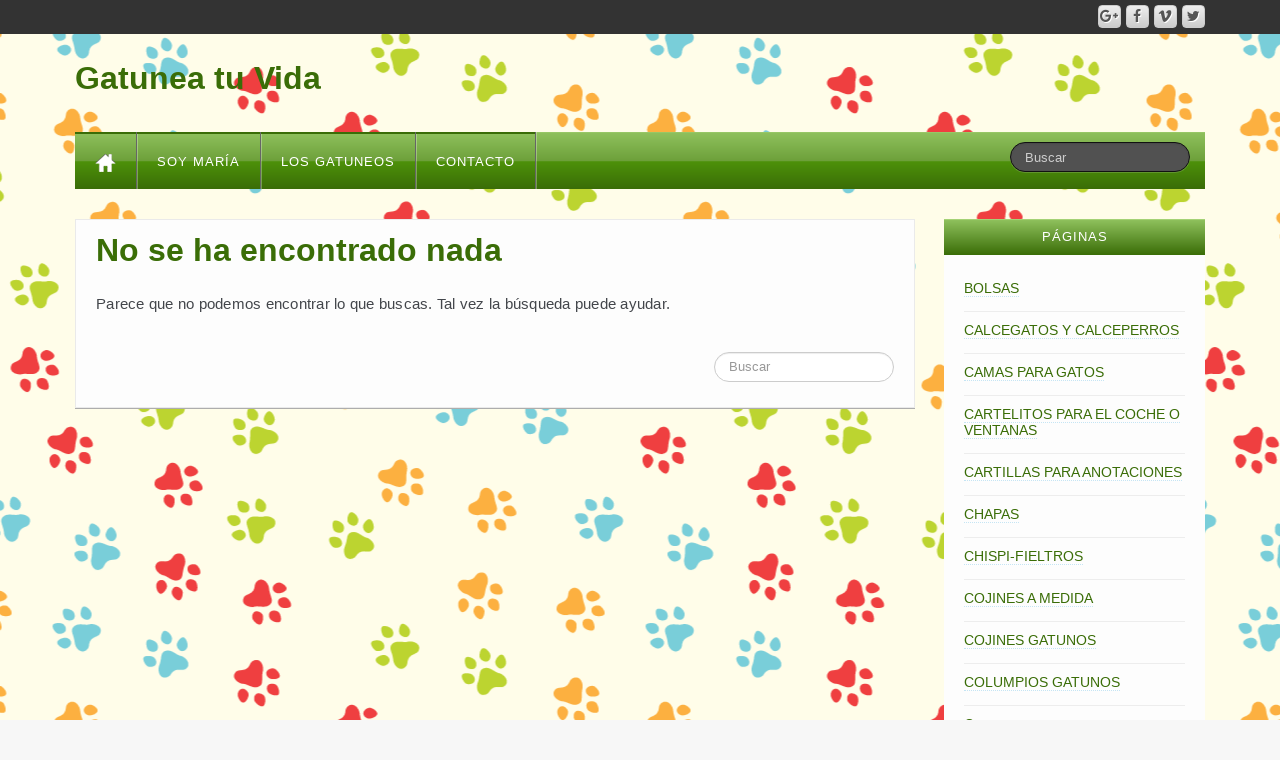

--- FILE ---
content_type: text/html; charset=UTF-8
request_url: https://www.gatuneatuvida.com/tag/gati-pendientes-perri-pendientes-gati-colgantes/
body_size: 9018
content:
	<!DOCTYPE html>
	<!--[if lt IE 7]>
	<html class="ie ie6 lte9 lte8 lte7" lang="es">
	<![endif]-->
	<!--[if IE 7]>
	<html class="ie ie7 lte9 lte8 lte7" lang="es">
	<![endif]-->
	<!--[if IE 8]>
	<html class="ie ie8 lte9 lte8" lang="es">
	<![endif]-->
	<!--[if IE 9]>
	<html class="ie ie9" lang="es">
	<![endif]-->
	<!--[if gt IE 9]>
	<html lang="es"> <![endif]-->
	<!--[if !IE]><!-->
<html lang="es">
	<!--<![endif]-->
	<head>
		<meta charset="UTF-8"/>
		<meta name="viewport" content="width=device-width"/>

		<link rel="profile" href="http://gmpg.org/xfn/11"/>
		<link rel="pingback" href="https://www.gatuneatuvida.com/xmlrpc.php"/>

		<!-- IE6-8 support of HTML5 elements -->

		<title>Gati-pendientes; Perri-pendientes; Gati-colgantes &#8211; Gatunea tu Vida</title>
<meta name='robots' content='max-image-preview:large' />
	<style>img:is([sizes="auto" i], [sizes^="auto," i]) { contain-intrinsic-size: 3000px 1500px }</style>
	<link rel="alternate" type="application/rss+xml" title="Gatunea tu Vida &raquo; Feed" href="https://www.gatuneatuvida.com/feed/" />
<link rel="alternate" type="application/rss+xml" title="Gatunea tu Vida &raquo; Feed de los comentarios" href="https://www.gatuneatuvida.com/comments/feed/" />
<link rel="alternate" type="application/rss+xml" title="Gatunea tu Vida &raquo; Etiqueta Gati-pendientes; Perri-pendientes; Gati-colgantes del feed" href="https://www.gatuneatuvida.com/tag/gati-pendientes-perri-pendientes-gati-colgantes/feed/" />
<script>
window._wpemojiSettings = {"baseUrl":"https:\/\/s.w.org\/images\/core\/emoji\/16.0.1\/72x72\/","ext":".png","svgUrl":"https:\/\/s.w.org\/images\/core\/emoji\/16.0.1\/svg\/","svgExt":".svg","source":{"concatemoji":"https:\/\/www.gatuneatuvida.com\/wp-includes\/js\/wp-emoji-release.min.js?ver=6.8.3"}};
/*! This file is auto-generated */
!function(s,n){var o,i,e;function c(e){try{var t={supportTests:e,timestamp:(new Date).valueOf()};sessionStorage.setItem(o,JSON.stringify(t))}catch(e){}}function p(e,t,n){e.clearRect(0,0,e.canvas.width,e.canvas.height),e.fillText(t,0,0);var t=new Uint32Array(e.getImageData(0,0,e.canvas.width,e.canvas.height).data),a=(e.clearRect(0,0,e.canvas.width,e.canvas.height),e.fillText(n,0,0),new Uint32Array(e.getImageData(0,0,e.canvas.width,e.canvas.height).data));return t.every(function(e,t){return e===a[t]})}function u(e,t){e.clearRect(0,0,e.canvas.width,e.canvas.height),e.fillText(t,0,0);for(var n=e.getImageData(16,16,1,1),a=0;a<n.data.length;a++)if(0!==n.data[a])return!1;return!0}function f(e,t,n,a){switch(t){case"flag":return n(e,"\ud83c\udff3\ufe0f\u200d\u26a7\ufe0f","\ud83c\udff3\ufe0f\u200b\u26a7\ufe0f")?!1:!n(e,"\ud83c\udde8\ud83c\uddf6","\ud83c\udde8\u200b\ud83c\uddf6")&&!n(e,"\ud83c\udff4\udb40\udc67\udb40\udc62\udb40\udc65\udb40\udc6e\udb40\udc67\udb40\udc7f","\ud83c\udff4\u200b\udb40\udc67\u200b\udb40\udc62\u200b\udb40\udc65\u200b\udb40\udc6e\u200b\udb40\udc67\u200b\udb40\udc7f");case"emoji":return!a(e,"\ud83e\udedf")}return!1}function g(e,t,n,a){var r="undefined"!=typeof WorkerGlobalScope&&self instanceof WorkerGlobalScope?new OffscreenCanvas(300,150):s.createElement("canvas"),o=r.getContext("2d",{willReadFrequently:!0}),i=(o.textBaseline="top",o.font="600 32px Arial",{});return e.forEach(function(e){i[e]=t(o,e,n,a)}),i}function t(e){var t=s.createElement("script");t.src=e,t.defer=!0,s.head.appendChild(t)}"undefined"!=typeof Promise&&(o="wpEmojiSettingsSupports",i=["flag","emoji"],n.supports={everything:!0,everythingExceptFlag:!0},e=new Promise(function(e){s.addEventListener("DOMContentLoaded",e,{once:!0})}),new Promise(function(t){var n=function(){try{var e=JSON.parse(sessionStorage.getItem(o));if("object"==typeof e&&"number"==typeof e.timestamp&&(new Date).valueOf()<e.timestamp+604800&&"object"==typeof e.supportTests)return e.supportTests}catch(e){}return null}();if(!n){if("undefined"!=typeof Worker&&"undefined"!=typeof OffscreenCanvas&&"undefined"!=typeof URL&&URL.createObjectURL&&"undefined"!=typeof Blob)try{var e="postMessage("+g.toString()+"("+[JSON.stringify(i),f.toString(),p.toString(),u.toString()].join(",")+"));",a=new Blob([e],{type:"text/javascript"}),r=new Worker(URL.createObjectURL(a),{name:"wpTestEmojiSupports"});return void(r.onmessage=function(e){c(n=e.data),r.terminate(),t(n)})}catch(e){}c(n=g(i,f,p,u))}t(n)}).then(function(e){for(var t in e)n.supports[t]=e[t],n.supports.everything=n.supports.everything&&n.supports[t],"flag"!==t&&(n.supports.everythingExceptFlag=n.supports.everythingExceptFlag&&n.supports[t]);n.supports.everythingExceptFlag=n.supports.everythingExceptFlag&&!n.supports.flag,n.DOMReady=!1,n.readyCallback=function(){n.DOMReady=!0}}).then(function(){return e}).then(function(){var e;n.supports.everything||(n.readyCallback(),(e=n.source||{}).concatemoji?t(e.concatemoji):e.wpemoji&&e.twemoji&&(t(e.twemoji),t(e.wpemoji)))}))}((window,document),window._wpemojiSettings);
</script>
<style id='wp-emoji-styles-inline-css'>

	img.wp-smiley, img.emoji {
		display: inline !important;
		border: none !important;
		box-shadow: none !important;
		height: 1em !important;
		width: 1em !important;
		margin: 0 0.07em !important;
		vertical-align: -0.1em !important;
		background: none !important;
		padding: 0 !important;
	}
</style>
<link rel='stylesheet' id='wp-block-library-css' href='https://www.gatuneatuvida.com/wp-includes/css/dist/block-library/style.min.css?ver=6.8.3' media='all' />
<style id='wp-block-library-theme-inline-css'>
.wp-block-audio :where(figcaption){color:#555;font-size:13px;text-align:center}.is-dark-theme .wp-block-audio :where(figcaption){color:#ffffffa6}.wp-block-audio{margin:0 0 1em}.wp-block-code{border:1px solid #ccc;border-radius:4px;font-family:Menlo,Consolas,monaco,monospace;padding:.8em 1em}.wp-block-embed :where(figcaption){color:#555;font-size:13px;text-align:center}.is-dark-theme .wp-block-embed :where(figcaption){color:#ffffffa6}.wp-block-embed{margin:0 0 1em}.blocks-gallery-caption{color:#555;font-size:13px;text-align:center}.is-dark-theme .blocks-gallery-caption{color:#ffffffa6}:root :where(.wp-block-image figcaption){color:#555;font-size:13px;text-align:center}.is-dark-theme :root :where(.wp-block-image figcaption){color:#ffffffa6}.wp-block-image{margin:0 0 1em}.wp-block-pullquote{border-bottom:4px solid;border-top:4px solid;color:currentColor;margin-bottom:1.75em}.wp-block-pullquote cite,.wp-block-pullquote footer,.wp-block-pullquote__citation{color:currentColor;font-size:.8125em;font-style:normal;text-transform:uppercase}.wp-block-quote{border-left:.25em solid;margin:0 0 1.75em;padding-left:1em}.wp-block-quote cite,.wp-block-quote footer{color:currentColor;font-size:.8125em;font-style:normal;position:relative}.wp-block-quote:where(.has-text-align-right){border-left:none;border-right:.25em solid;padding-left:0;padding-right:1em}.wp-block-quote:where(.has-text-align-center){border:none;padding-left:0}.wp-block-quote.is-large,.wp-block-quote.is-style-large,.wp-block-quote:where(.is-style-plain){border:none}.wp-block-search .wp-block-search__label{font-weight:700}.wp-block-search__button{border:1px solid #ccc;padding:.375em .625em}:where(.wp-block-group.has-background){padding:1.25em 2.375em}.wp-block-separator.has-css-opacity{opacity:.4}.wp-block-separator{border:none;border-bottom:2px solid;margin-left:auto;margin-right:auto}.wp-block-separator.has-alpha-channel-opacity{opacity:1}.wp-block-separator:not(.is-style-wide):not(.is-style-dots){width:100px}.wp-block-separator.has-background:not(.is-style-dots){border-bottom:none;height:1px}.wp-block-separator.has-background:not(.is-style-wide):not(.is-style-dots){height:2px}.wp-block-table{margin:0 0 1em}.wp-block-table td,.wp-block-table th{word-break:normal}.wp-block-table :where(figcaption){color:#555;font-size:13px;text-align:center}.is-dark-theme .wp-block-table :where(figcaption){color:#ffffffa6}.wp-block-video :where(figcaption){color:#555;font-size:13px;text-align:center}.is-dark-theme .wp-block-video :where(figcaption){color:#ffffffa6}.wp-block-video{margin:0 0 1em}:root :where(.wp-block-template-part.has-background){margin-bottom:0;margin-top:0;padding:1.25em 2.375em}
</style>
<style id='classic-theme-styles-inline-css'>
/*! This file is auto-generated */
.wp-block-button__link{color:#fff;background-color:#32373c;border-radius:9999px;box-shadow:none;text-decoration:none;padding:calc(.667em + 2px) calc(1.333em + 2px);font-size:1.125em}.wp-block-file__button{background:#32373c;color:#fff;text-decoration:none}
</style>
<style id='global-styles-inline-css'>
:root{--wp--preset--aspect-ratio--square: 1;--wp--preset--aspect-ratio--4-3: 4/3;--wp--preset--aspect-ratio--3-4: 3/4;--wp--preset--aspect-ratio--3-2: 3/2;--wp--preset--aspect-ratio--2-3: 2/3;--wp--preset--aspect-ratio--16-9: 16/9;--wp--preset--aspect-ratio--9-16: 9/16;--wp--preset--color--black: #000000;--wp--preset--color--cyan-bluish-gray: #abb8c3;--wp--preset--color--white: #ffffff;--wp--preset--color--pale-pink: #f78da7;--wp--preset--color--vivid-red: #cf2e2e;--wp--preset--color--luminous-vivid-orange: #ff6900;--wp--preset--color--luminous-vivid-amber: #fcb900;--wp--preset--color--light-green-cyan: #7bdcb5;--wp--preset--color--vivid-green-cyan: #00d084;--wp--preset--color--pale-cyan-blue: #8ed1fc;--wp--preset--color--vivid-cyan-blue: #0693e3;--wp--preset--color--vivid-purple: #9b51e0;--wp--preset--gradient--vivid-cyan-blue-to-vivid-purple: linear-gradient(135deg,rgba(6,147,227,1) 0%,rgb(155,81,224) 100%);--wp--preset--gradient--light-green-cyan-to-vivid-green-cyan: linear-gradient(135deg,rgb(122,220,180) 0%,rgb(0,208,130) 100%);--wp--preset--gradient--luminous-vivid-amber-to-luminous-vivid-orange: linear-gradient(135deg,rgba(252,185,0,1) 0%,rgba(255,105,0,1) 100%);--wp--preset--gradient--luminous-vivid-orange-to-vivid-red: linear-gradient(135deg,rgba(255,105,0,1) 0%,rgb(207,46,46) 100%);--wp--preset--gradient--very-light-gray-to-cyan-bluish-gray: linear-gradient(135deg,rgb(238,238,238) 0%,rgb(169,184,195) 100%);--wp--preset--gradient--cool-to-warm-spectrum: linear-gradient(135deg,rgb(74,234,220) 0%,rgb(151,120,209) 20%,rgb(207,42,186) 40%,rgb(238,44,130) 60%,rgb(251,105,98) 80%,rgb(254,248,76) 100%);--wp--preset--gradient--blush-light-purple: linear-gradient(135deg,rgb(255,206,236) 0%,rgb(152,150,240) 100%);--wp--preset--gradient--blush-bordeaux: linear-gradient(135deg,rgb(254,205,165) 0%,rgb(254,45,45) 50%,rgb(107,0,62) 100%);--wp--preset--gradient--luminous-dusk: linear-gradient(135deg,rgb(255,203,112) 0%,rgb(199,81,192) 50%,rgb(65,88,208) 100%);--wp--preset--gradient--pale-ocean: linear-gradient(135deg,rgb(255,245,203) 0%,rgb(182,227,212) 50%,rgb(51,167,181) 100%);--wp--preset--gradient--electric-grass: linear-gradient(135deg,rgb(202,248,128) 0%,rgb(113,206,126) 100%);--wp--preset--gradient--midnight: linear-gradient(135deg,rgb(2,3,129) 0%,rgb(40,116,252) 100%);--wp--preset--font-size--small: 13px;--wp--preset--font-size--medium: 20px;--wp--preset--font-size--large: 36px;--wp--preset--font-size--x-large: 42px;--wp--preset--spacing--20: 0.44rem;--wp--preset--spacing--30: 0.67rem;--wp--preset--spacing--40: 1rem;--wp--preset--spacing--50: 1.5rem;--wp--preset--spacing--60: 2.25rem;--wp--preset--spacing--70: 3.38rem;--wp--preset--spacing--80: 5.06rem;--wp--preset--shadow--natural: 6px 6px 9px rgba(0, 0, 0, 0.2);--wp--preset--shadow--deep: 12px 12px 50px rgba(0, 0, 0, 0.4);--wp--preset--shadow--sharp: 6px 6px 0px rgba(0, 0, 0, 0.2);--wp--preset--shadow--outlined: 6px 6px 0px -3px rgba(255, 255, 255, 1), 6px 6px rgba(0, 0, 0, 1);--wp--preset--shadow--crisp: 6px 6px 0px rgba(0, 0, 0, 1);}:where(.is-layout-flex){gap: 0.5em;}:where(.is-layout-grid){gap: 0.5em;}body .is-layout-flex{display: flex;}.is-layout-flex{flex-wrap: wrap;align-items: center;}.is-layout-flex > :is(*, div){margin: 0;}body .is-layout-grid{display: grid;}.is-layout-grid > :is(*, div){margin: 0;}:where(.wp-block-columns.is-layout-flex){gap: 2em;}:where(.wp-block-columns.is-layout-grid){gap: 2em;}:where(.wp-block-post-template.is-layout-flex){gap: 1.25em;}:where(.wp-block-post-template.is-layout-grid){gap: 1.25em;}.has-black-color{color: var(--wp--preset--color--black) !important;}.has-cyan-bluish-gray-color{color: var(--wp--preset--color--cyan-bluish-gray) !important;}.has-white-color{color: var(--wp--preset--color--white) !important;}.has-pale-pink-color{color: var(--wp--preset--color--pale-pink) !important;}.has-vivid-red-color{color: var(--wp--preset--color--vivid-red) !important;}.has-luminous-vivid-orange-color{color: var(--wp--preset--color--luminous-vivid-orange) !important;}.has-luminous-vivid-amber-color{color: var(--wp--preset--color--luminous-vivid-amber) !important;}.has-light-green-cyan-color{color: var(--wp--preset--color--light-green-cyan) !important;}.has-vivid-green-cyan-color{color: var(--wp--preset--color--vivid-green-cyan) !important;}.has-pale-cyan-blue-color{color: var(--wp--preset--color--pale-cyan-blue) !important;}.has-vivid-cyan-blue-color{color: var(--wp--preset--color--vivid-cyan-blue) !important;}.has-vivid-purple-color{color: var(--wp--preset--color--vivid-purple) !important;}.has-black-background-color{background-color: var(--wp--preset--color--black) !important;}.has-cyan-bluish-gray-background-color{background-color: var(--wp--preset--color--cyan-bluish-gray) !important;}.has-white-background-color{background-color: var(--wp--preset--color--white) !important;}.has-pale-pink-background-color{background-color: var(--wp--preset--color--pale-pink) !important;}.has-vivid-red-background-color{background-color: var(--wp--preset--color--vivid-red) !important;}.has-luminous-vivid-orange-background-color{background-color: var(--wp--preset--color--luminous-vivid-orange) !important;}.has-luminous-vivid-amber-background-color{background-color: var(--wp--preset--color--luminous-vivid-amber) !important;}.has-light-green-cyan-background-color{background-color: var(--wp--preset--color--light-green-cyan) !important;}.has-vivid-green-cyan-background-color{background-color: var(--wp--preset--color--vivid-green-cyan) !important;}.has-pale-cyan-blue-background-color{background-color: var(--wp--preset--color--pale-cyan-blue) !important;}.has-vivid-cyan-blue-background-color{background-color: var(--wp--preset--color--vivid-cyan-blue) !important;}.has-vivid-purple-background-color{background-color: var(--wp--preset--color--vivid-purple) !important;}.has-black-border-color{border-color: var(--wp--preset--color--black) !important;}.has-cyan-bluish-gray-border-color{border-color: var(--wp--preset--color--cyan-bluish-gray) !important;}.has-white-border-color{border-color: var(--wp--preset--color--white) !important;}.has-pale-pink-border-color{border-color: var(--wp--preset--color--pale-pink) !important;}.has-vivid-red-border-color{border-color: var(--wp--preset--color--vivid-red) !important;}.has-luminous-vivid-orange-border-color{border-color: var(--wp--preset--color--luminous-vivid-orange) !important;}.has-luminous-vivid-amber-border-color{border-color: var(--wp--preset--color--luminous-vivid-amber) !important;}.has-light-green-cyan-border-color{border-color: var(--wp--preset--color--light-green-cyan) !important;}.has-vivid-green-cyan-border-color{border-color: var(--wp--preset--color--vivid-green-cyan) !important;}.has-pale-cyan-blue-border-color{border-color: var(--wp--preset--color--pale-cyan-blue) !important;}.has-vivid-cyan-blue-border-color{border-color: var(--wp--preset--color--vivid-cyan-blue) !important;}.has-vivid-purple-border-color{border-color: var(--wp--preset--color--vivid-purple) !important;}.has-vivid-cyan-blue-to-vivid-purple-gradient-background{background: var(--wp--preset--gradient--vivid-cyan-blue-to-vivid-purple) !important;}.has-light-green-cyan-to-vivid-green-cyan-gradient-background{background: var(--wp--preset--gradient--light-green-cyan-to-vivid-green-cyan) !important;}.has-luminous-vivid-amber-to-luminous-vivid-orange-gradient-background{background: var(--wp--preset--gradient--luminous-vivid-amber-to-luminous-vivid-orange) !important;}.has-luminous-vivid-orange-to-vivid-red-gradient-background{background: var(--wp--preset--gradient--luminous-vivid-orange-to-vivid-red) !important;}.has-very-light-gray-to-cyan-bluish-gray-gradient-background{background: var(--wp--preset--gradient--very-light-gray-to-cyan-bluish-gray) !important;}.has-cool-to-warm-spectrum-gradient-background{background: var(--wp--preset--gradient--cool-to-warm-spectrum) !important;}.has-blush-light-purple-gradient-background{background: var(--wp--preset--gradient--blush-light-purple) !important;}.has-blush-bordeaux-gradient-background{background: var(--wp--preset--gradient--blush-bordeaux) !important;}.has-luminous-dusk-gradient-background{background: var(--wp--preset--gradient--luminous-dusk) !important;}.has-pale-ocean-gradient-background{background: var(--wp--preset--gradient--pale-ocean) !important;}.has-electric-grass-gradient-background{background: var(--wp--preset--gradient--electric-grass) !important;}.has-midnight-gradient-background{background: var(--wp--preset--gradient--midnight) !important;}.has-small-font-size{font-size: var(--wp--preset--font-size--small) !important;}.has-medium-font-size{font-size: var(--wp--preset--font-size--medium) !important;}.has-large-font-size{font-size: var(--wp--preset--font-size--large) !important;}.has-x-large-font-size{font-size: var(--wp--preset--font-size--x-large) !important;}
:where(.wp-block-post-template.is-layout-flex){gap: 1.25em;}:where(.wp-block-post-template.is-layout-grid){gap: 1.25em;}
:where(.wp-block-columns.is-layout-flex){gap: 2em;}:where(.wp-block-columns.is-layout-grid){gap: 2em;}
:root :where(.wp-block-pullquote){font-size: 1.5em;line-height: 1.6;}
</style>
<link rel='stylesheet' id='contact-form-7-css' href='https://www.gatuneatuvida.com/wp-content/plugins/contact-form-7/includes/css/styles.css?ver=6.1.4' media='all' />
<link rel='stylesheet' id='bootstrap-style-css' href='https://www.gatuneatuvida.com/wp-content/themes/ifeature/cyberchimps/lib/bootstrap/css/bootstrap.min.css?ver=2.0.4' media='all' />
<link rel='stylesheet' id='bootstrap-responsive-style-css' href='https://www.gatuneatuvida.com/wp-content/themes/ifeature/cyberchimps/lib/bootstrap/css/bootstrap-responsive.min.css?ver=2.0.4' media='all' />
<link rel='stylesheet' id='font-awesome-css' href='https://www.gatuneatuvida.com/wp-content/themes/ifeature/cyberchimps/lib/css/font-awesome.min.css?ver=6.8.3' media='all' />
<link rel='stylesheet' id='ifeature_cc_responsive-css' href='https://www.gatuneatuvida.com/wp-content/themes/ifeature/cyberchimps/lib/bootstrap/css/cyberchimps-responsive.min.css?ver=1.0' media='all' />
<link rel='stylesheet' id='core-style-css' href='https://www.gatuneatuvida.com/wp-content/themes/ifeature/cyberchimps/lib/css/core.css?ver=1.0' media='all' />
<link rel='stylesheet' id='style-css' href='https://www.gatuneatuvida.com/wp-content/themes/ifeature/style.css?ver=1.0' media='all' />
<link rel='stylesheet' id='elements_style-css' href='https://www.gatuneatuvida.com/wp-content/themes/ifeature/elements/lib/css/elements.css?ver=6.8.3' media='all' />
<link rel='stylesheet' id='skin-style-css' href='https://www.gatuneatuvida.com/wp-content/themes/ifeature/inc/css/skins/green.css?ver=1.0' media='all' />
<link rel='stylesheet' id='ifeature-menu-design-css' href='https://www.gatuneatuvida.com/wp-content/themes/ifeature/inc/css/menu/blackmenu.css?ver=1.0' media='all' />
<link rel='stylesheet' id='lightboxStyle-css' href='https://www.gatuneatuvida.com/wp-content/plugins/lightbox-plus/css/textframe/colorbox.css?ver=2.7' media='screen' />
<script src="https://www.gatuneatuvida.com/wp-includes/js/jquery/jquery.min.js?ver=3.7.1" id="jquery-core-js"></script>
<script src="https://www.gatuneatuvida.com/wp-includes/js/jquery/jquery-migrate.min.js?ver=3.4.1" id="jquery-migrate-js"></script>
<script src="https://www.gatuneatuvida.com/wp-content/themes/ifeature/cyberchimps/lib/js/gallery-lightbox.min.js?ver=1.0" id="gallery-lightbox-js"></script>
<script src="https://www.gatuneatuvida.com/wp-content/themes/ifeature/cyberchimps/lib/js/jquery.slimbox.min.js?ver=1.0" id="slimbox-js"></script>
<script src="https://www.gatuneatuvida.com/wp-content/themes/ifeature/cyberchimps/lib/js/jquery.jcarousel.min.js?ver=1.0" id="jcarousel-js"></script>
<script src="https://www.gatuneatuvida.com/wp-content/themes/ifeature/cyberchimps/lib/js/jquery.mobile.custom.min.js?ver=6.8.3" id="jquery-mobile-touch-js"></script>
<script src="https://www.gatuneatuvida.com/wp-content/themes/ifeature/cyberchimps/lib/js/swipe-call.min.js?ver=6.8.3" id="slider-call-js"></script>
<script src="https://www.gatuneatuvida.com/wp-content/themes/ifeature/cyberchimps/lib/js/core.min.js?ver=6.8.3" id="core-js-js"></script>
<script src="https://www.gatuneatuvida.com/wp-content/themes/ifeature/elements/lib/js/elements.min.js?ver=6.8.3" id="elements_js-js"></script>
<script></script><link rel="https://api.w.org/" href="https://www.gatuneatuvida.com/wp-json/" /><link rel="alternate" title="JSON" type="application/json" href="https://www.gatuneatuvida.com/wp-json/wp/v2/tags/19" /><link rel="EditURI" type="application/rsd+xml" title="RSD" href="https://www.gatuneatuvida.com/xmlrpc.php?rsd" />
<meta name="generator" content="WordPress 6.8.3" />
<style type="text/css">.ie8 .container {max-width: px;width:auto;}</style><meta name="generator" content="Powered by WPBakery Page Builder - drag and drop page builder for WordPress."/>

	<style type="text/css">
		body {
		background-image: url('http://www.gatuneatuvida.com/wp-content/uploads/2014/10/gatunea.png'); background-repeat: repeat; background-position: top center; background-attachment: scroll;		}
	</style>

		<style type="text/css" media="all">
		
		
			</style>
	
			<style type="text/css" media="all">
												
								h1, h2, h3, h4, h5, h6 {
									}

					
			</style>
					<style id="wp-custom-css">
			.wpb_wrapper {
    text-align: center;
}		</style>
		<noscript><style> .wpb_animate_when_almost_visible { opacity: 1; }</style></noscript>	</head>

<body class="archive tag tag-gati-pendientes-perri-pendientes-gati-colgantes tag-19 custom-background wp-embed-responsive wp-theme-ifeature cc-responsive wpb-js-composer js-comp-ver-8.7.1 vc_responsive">

<!-- ---------------- Top Header ------------------- -->
	<div class="container-full-width" id="top_header">
		<div class="container">
			<div class="container-fluid">
				<div class="row-fluid">
					<div class="span6">
						<div class="top-head-description">
													</div>
					</div>
					<div class="top-head-social span6">
									<div id="social">
				<div class="default-icons">
					<a href="" title="Gatunea tu Vida Twitter" class="symbol twitterbird"></a><a href="" title="Gatunea tu Vida Vimeo" class="symbol vimeo"></a><a href="" title="Gatunea tu Vida Facebook" class="symbol facebook"></a><a href="" title="Gatunea tu Vida Googleplus" class="symbol googleplus"></a>				</div>
			</div>

								</div>
				</div>
			</div>
		</div>
	</div>

<!-- ---------------- Header --------------------- -->
<div id="header_section">
<div id="header_section" class="container-full-width">

	<div class="container">

		
		<div class="container-fluid">

						<header id="cc-header" class="row-fluid">
				<div class="span7">
								<div class="hgroup">
				<h2 class="site-title"><a href="https://www.gatuneatuvida.com/" title="Gatunea tu Vida" rel="home">Gatunea tu Vida</a></h2>
			</div>
							</div>
			</header>
			
		</div>
		<!-- container fluid -->

	</div>
	<!-- container -->

</div>
<!-- container full width -->


<!-- ---------------- Menu ----------------------- -->

<div class="container-full-width" id="main_navigation">
	<div class="container">
		<div class="container-fluid">
			<nav id="navigation" role="navigation">
				<div class="main-navigation navbar navbar-inverse">
					<div class="navbar-inner">
						<div class="container">
														<div class="nav-collapse collapse" aria-expanded="true">
																<div class="menu-principal-container"><ul id="menu-principal" class="nav"><li id="menu-item-ifeature-home"><a href="https://www.gatuneatuvida.com"><img src="https://www.gatuneatuvida.com/wp-content/themes/ifeature/images/home.png" alt="Home" /></a></li><li id="menu-item-30" class="menu-item menu-item-type-post_type menu-item-object-page menu-item-30"><a href="https://www.gatuneatuvida.com/soy-maria/">Soy María</a></li>
<li id="menu-item-1586" class="menu-item menu-item-type-post_type menu-item-object-page menu-item-1586"><a href="https://www.gatuneatuvida.com/los-gatuneos/">Los Gatuneos</a></li>
<li id="menu-item-1410" class="menu-item menu-item-type-post_type menu-item-object-page menu-item-1410"><a href="https://www.gatuneatuvida.com/contacto/">Contacto</a></li>
</ul></div>
								
									
<form method="get" id="searchform" class="navbar-search pull-right" action="https://www.gatuneatuvida.com/" role="search">
	<input type="text" class="search-query input-medium" name="s" placeholder="Buscar"/>
</form>
<div class="clear"></div>

								
															</div>
						<!-- collapse -->

						<!-- .btn-navbar is used as the toggle for collapsed navbar content -->
							<a class="btn btn-navbar" data-toggle="collapse" data-target=".nav-collapse">
								<span class="icon-bar"></span>
								<span class="icon-bar"></span>
								<span class="icon-bar"></span>
							</a>
												</div>
						<!-- container -->
					</div>
					<!-- .navbar-inner .row-fluid -->
				</div>
				<!-- main-navigation navbar -->
			</nav>
			<!-- #navigation -->
		</div>
		<!-- container-fluid -->
	</div>
	<!-- container -->
</div>
<!-- container full width -->
</div>

	<div id="archive_page" class="container-full-width">

		<div class="container">

			<div class="container-fluid">

				
				<div id="container" class="row-fluid">

					
					<div id="content" class=" span9 content-sidebar-right">

						
						
							
<article id="post-0" class="post no-results not-found">
	<header class="entry-header">
		<h1 class="entry-title">No se ha encontrado nada</h1>
	</header>
	<!-- .entry-header -->

	<div class="entry-content">
		
			<p>Parece que no podemos encontrar lo que buscas. Tal vez la búsqueda puede ayudar.</p>
			
<form method="get" id="searchform" class="navbar-search pull-right" action="https://www.gatuneatuvida.com/" role="search">
	<input type="text" class="search-query input-medium" name="s" placeholder="Buscar"/>
</form>
<div class="clear"></div>

			</div>
	<!-- .entry-content -->
</article><!-- #post-0 -->

						
						
					</div>
					<!-- #content -->

					
<div id="secondary" class="widget-area span3">

	
	<div id="sidebar">
		
			<div class="widget-container">
				<h3 class="widget-title">Páginas</h3>
				<ul>
					<li class="page_item page-item-1624"><a href="https://www.gatuneatuvida.com/bolsas-2/">BOLSAS</a></li>
<li class="page_item page-item-7"><a href="https://www.gatuneatuvida.com/calcegatos-y-calceperros/">CALCEGATOS Y CALCEPERROS</a></li>
<li class="page_item page-item-10"><a href="https://www.gatuneatuvida.com/camas-para-gatos/">CAMAS PARA GATOS</a></li>
<li class="page_item page-item-13"><a href="https://www.gatuneatuvida.com/cartelitos-para-el-coche-o-ventanas/">CARTELITOS PARA EL COCHE O VENTANAS</a></li>
<li class="page_item page-item-9"><a href="https://www.gatuneatuvida.com/cartillas-para-anotaciones/">CARTILLAS PARA ANOTACIONES</a></li>
<li class="page_item page-item-2130"><a href="https://www.gatuneatuvida.com/chapas/">CHAPAS</a></li>
<li class="page_item page-item-15"><a href="https://www.gatuneatuvida.com/chispi-fieltros/">CHISPI-FIELTROS</a></li>
<li class="page_item page-item-1064"><a href="https://www.gatuneatuvida.com/cojines/">COJINES A MEDIDA</a></li>
<li class="page_item page-item-889"><a href="https://www.gatuneatuvida.com/cojines-gatunos/">COJINES GATUNOS</a></li>
<li class="page_item page-item-572"><a href="https://www.gatuneatuvida.com/columpios-gatunos-2/">COLUMPIOS GATUNOS</a></li>
<li class="page_item page-item-1403"><a href="https://www.gatuneatuvida.com/contacto/">Contacto</a></li>
<li class="page_item page-item-1000"><a href="https://www.gatuneatuvida.com/cuelga-llaves/">CUELGALLAVES</a></li>
<li class="page_item page-item-915"><a href="https://www.gatuneatuvida.com/felpudos/">FELPUDOS</a></li>
<li class="page_item page-item-1130"><a href="https://www.gatuneatuvida.com/gastos-de-envio/">Gastos de Envío</a></li>
<li class="page_item page-item-929"><a href="https://www.gatuneatuvida.com/gati-pizarras/">GATI-PIZARRAS</a></li>
<li class="page_item page-item-2126"><a href="https://www.gatuneatuvida.com/gati-topes/">GATI-TOPES</a></li>
<li class="page_item page-item-14"><a href="https://www.gatuneatuvida.com/juguetes-para-gatos/">JUGUETES PARA GATOS</a></li>
<li class="page_item page-item-958"><a href="https://www.gatuneatuvida.com/libretas/">LIBRETAS</a></li>
<li class="page_item page-item-2188"><a href="https://www.gatuneatuvida.com/llaveros-2/">LLAVEROS</a></li>
<li class="page_item page-item-666"><a href="https://www.gatuneatuvida.com/los-gatuneos/">Los Gatuneos</a></li>
<li class="page_item page-item-12"><a href="https://www.gatuneatuvida.com/mantelitos/">MANTELITOS</a></li>
<li class="page_item page-item-16"><a href="https://www.gatuneatuvida.com/marcapaginas/">MARCAPÁGINAS</a></li>
<li class="page_item page-item-2139"><a href="https://www.gatuneatuvida.com/marcos/">MARCOS</a></li>
<li class="page_item page-item-215"><a href="https://www.gatuneatuvida.com/mochilas-y-bolsos-gatunos-4/">MOCHILAS  GATUNAS</a></li>
<li class="page_item page-item-1318"><a href="https://www.gatuneatuvida.com/nueva-tela-muy-gatuna/">NUEVA TELA MUY GATUNA</a></li>
<li class="page_item page-item-1366"><a href="https://www.gatuneatuvida.com/nuevas-libretas/">NUEVAS LIBRETAS</a></li>
<li class="page_item page-item-718"><a href="https://www.gatuneatuvida.com/pegatinas/">PEGATINAS</a></li>
<li class="page_item page-item-8"><a href="https://www.gatuneatuvida.com/pendientes-y-colgantes/">PENDIENTES Y COLGANTES</a></li>
<li class="page_item page-item-869"><a href="https://www.gatuneatuvida.com/percheros/">PERCHEROS</a></li>
<li class="page_item page-item-2134"><a href="https://www.gatuneatuvida.com/polargatos/">POLARGATOS</a></li>
<li class="page_item page-item-948"><a href="https://www.gatuneatuvida.com/saquitos-terapeuticos/">SAQUITOS TERAPÉUTICOS</a></li>
<li class="page_item page-item-924"><a href="https://www.gatuneatuvida.com/siluetas-gatunas/">SILUETAS GATUNAS</a></li>
<li class="page_item page-item-2497"><a href="https://www.gatuneatuvida.com/soportes-2/">SOPORTES TABLET</a></li>
<li class="page_item page-item-27"><a href="https://www.gatuneatuvida.com/soy-maria/">Soy María</a></li>
<li class="page_item page-item-17"><a href="https://www.gatuneatuvida.com/vaciabolsillos/">VACIABOLSILLOS</a></li>
<li class="page_item page-item-938"><a href="https://www.gatuneatuvida.com/vinilos-gatunos/">VINILOS GATUNOS</a></li>
				</ul>
			</div>

			<div class="widget-container">
				<h3 class="widget-title">Archivo</h3>
				<ul>
						<li><a href='https://www.gatuneatuvida.com/2014/10/'>octubre 2014</a></li>
				</ul>
			</div>

			<div class="widget-container">
				<h3 class="widget-title">Categorías</h3>
				<ul>
						<li class="cat-item cat-item-15"><a href="https://www.gatuneatuvida.com/category/calces/">Calcegatos</a> (1)
</li>
	<li class="cat-item cat-item-37"><a href="https://www.gatuneatuvida.com/category/camas-y-cojines/">Camas y cojines</a> (1)
</li>
	<li class="cat-item cat-item-43"><a href="https://www.gatuneatuvida.com/category/cartelitos/">Cartelitos</a> (1)
</li>
	<li class="cat-item cat-item-20"><a href="https://www.gatuneatuvida.com/category/cartillas/">Cartillas</a> (1)
</li>
	<li class="cat-item cat-item-25"><a href="https://www.gatuneatuvida.com/category/chispi-fieltros/">Chispi-fieltros</a> (1)
</li>
	<li class="cat-item cat-item-29"><a href="https://www.gatuneatuvida.com/category/columpios-gatunos/">Columpios gatunos</a> (1)
</li>
	<li class="cat-item cat-item-16"><a href="https://www.gatuneatuvida.com/category/complementos/">Complementos</a> (1)
</li>
	<li class="cat-item cat-item-32"><a href="https://www.gatuneatuvida.com/category/juguetes/">Juguetes para gatos</a> (1)
</li>
	<li class="cat-item cat-item-33"><a href="https://www.gatuneatuvida.com/category/mantelitos/">Mantelitos</a> (1)
</li>
	<li class="cat-item cat-item-31"><a href="https://www.gatuneatuvida.com/category/marcapaginas/">Marcapáginas</a> (1)
</li>
	<li class="cat-item cat-item-11"><a href="https://www.gatuneatuvida.com/category/mochilas/">Mochilas</a> (1)
</li>
	<li class="cat-item cat-item-1"><a href="https://www.gatuneatuvida.com/category/sin-categoria/">Sin categoría</a> (1)
</li>
	<li class="cat-item cat-item-30"><a href="https://www.gatuneatuvida.com/category/vaciabolsillos/">Vaciabolsillos</a> (1)
</li>
				</ul>
			</div>

			<div class="widget-container">
				<h3 class="widget-title">WordPress</h3>
				<ul>
										<li><a href="https://www.gatuneatuvida.com/wp-login.php">Acceder</a></li>
					<li><a href="http://wordpress.org/" target="_blank"
					       title="Gestionado con WordPress, una avanzada plataforma semántica de publicación personal."> WordPress</a>
					</li>
									</ul>
			</div>

			<div class="widget-container">
				<h3 class="widget-title">Suscribir</h3>
				<ul>
					<li><a href="https://www.gatuneatuvida.com/feed/">Artículos (RSS)</a></li>
					<li><a href="https://www.gatuneatuvida.com/comments/feed/">Comentarios (RSS)</a></li>
				</ul>
			</div>

			</div>
	<!-- #sidebar -->

	
</div><!-- #secondary .widget-area .span3 -->

				</div>
				<!-- #container .row-fluid-->

				
			</div>
			<!--container fluid -->

		</div>
		<!-- container -->

	</div><!-- container full width -->



			<div class="container-full-width" id="after_footer">
				<div class="container">
					<div class="container-fluid">
						<footer class="site-footer row-fluid">
							<div class="span6">
								<div id="credit">
									
								</div>
							</div>
							<!-- Adds the afterfooter copyright area -->
							<div class="span6">
																<div id="copyright">
									CyberChimps &#169;2026								</div>
							</div>
						</footer>
						<!-- row-fluid -->
					</div>
					<!-- .container-fluid-->
				</div>
				<!-- .container -->
			</div>    <!-- #after_footer -->
			


<script type="speculationrules">
{"prefetch":[{"source":"document","where":{"and":[{"href_matches":"\/*"},{"not":{"href_matches":["\/wp-*.php","\/wp-admin\/*","\/wp-content\/uploads\/*","\/wp-content\/*","\/wp-content\/plugins\/*","\/wp-content\/themes\/ifeature\/*","\/*\\?(.+)"]}},{"not":{"selector_matches":"a[rel~=\"nofollow\"]"}},{"not":{"selector_matches":".no-prefetch, .no-prefetch a"}}]},"eagerness":"conservative"}]}
</script>
<!-- Lightbox Plus Colorbox v2.7/1.5.9 - 2013.01.24 - Message: 0-->
<script type="text/javascript">
jQuery(document).ready(function($){
  $("a[rel*=lightbox]").colorbox({speed:0,width:false,height:false,innerWidth:false,innerHeight:false,initialWidth:false,initialHeight:false,maxWidth:false,maxHeight:false,scalePhotos:false,opacity:0.4,preloading:false,current:" {current}  {total}",previous:"",next:"",close:"",overlayClose:false,arrowKey:false,top:false,right:false,bottom:false,left:false});
});
</script>
<script src="https://www.gatuneatuvida.com/wp-includes/js/dist/hooks.min.js?ver=4d63a3d491d11ffd8ac6" id="wp-hooks-js"></script>
<script src="https://www.gatuneatuvida.com/wp-includes/js/dist/i18n.min.js?ver=5e580eb46a90c2b997e6" id="wp-i18n-js"></script>
<script id="wp-i18n-js-after">
wp.i18n.setLocaleData( { 'text direction\u0004ltr': [ 'ltr' ] } );
</script>
<script src="https://www.gatuneatuvida.com/wp-content/plugins/contact-form-7/includes/swv/js/index.js?ver=6.1.4" id="swv-js"></script>
<script id="contact-form-7-js-translations">
( function( domain, translations ) {
	var localeData = translations.locale_data[ domain ] || translations.locale_data.messages;
	localeData[""].domain = domain;
	wp.i18n.setLocaleData( localeData, domain );
} )( "contact-form-7", {"translation-revision-date":"2025-12-01 15:45:40+0000","generator":"GlotPress\/4.0.3","domain":"messages","locale_data":{"messages":{"":{"domain":"messages","plural-forms":"nplurals=2; plural=n != 1;","lang":"es"},"This contact form is placed in the wrong place.":["Este formulario de contacto est\u00e1 situado en el lugar incorrecto."],"Error:":["Error:"]}},"comment":{"reference":"includes\/js\/index.js"}} );
</script>
<script id="contact-form-7-js-before">
var wpcf7 = {
    "api": {
        "root": "https:\/\/www.gatuneatuvida.com\/wp-json\/",
        "namespace": "contact-form-7\/v1"
    }
};
</script>
<script src="https://www.gatuneatuvida.com/wp-content/plugins/contact-form-7/includes/js/index.js?ver=6.1.4" id="contact-form-7-js"></script>
<script src="https://www.gatuneatuvida.com/wp-content/themes/ifeature/inc/js/jquery.flexslider.js?ver=6.8.3" id="jquery-flexslider-js"></script>
<script src="https://www.gatuneatuvida.com/wp-content/themes/ifeature/cyberchimps/lib/bootstrap/js/bootstrap.min.js?ver=2.0.4" id="bootstrap-js-js"></script>
<script src="https://www.gatuneatuvida.com/wp-content/themes/ifeature/cyberchimps/lib/js/retina-1.1.0.min.js?ver=1.1.0" id="retina-js-js"></script>
<script src="https://www.gatuneatuvida.com/wp-content/plugins/lightbox-plus/js/jquery.colorbox.1.5.9.js?ver=1.5.9" id="jquery-colorbox-js"></script>
<script></script>
</body>
</html>
